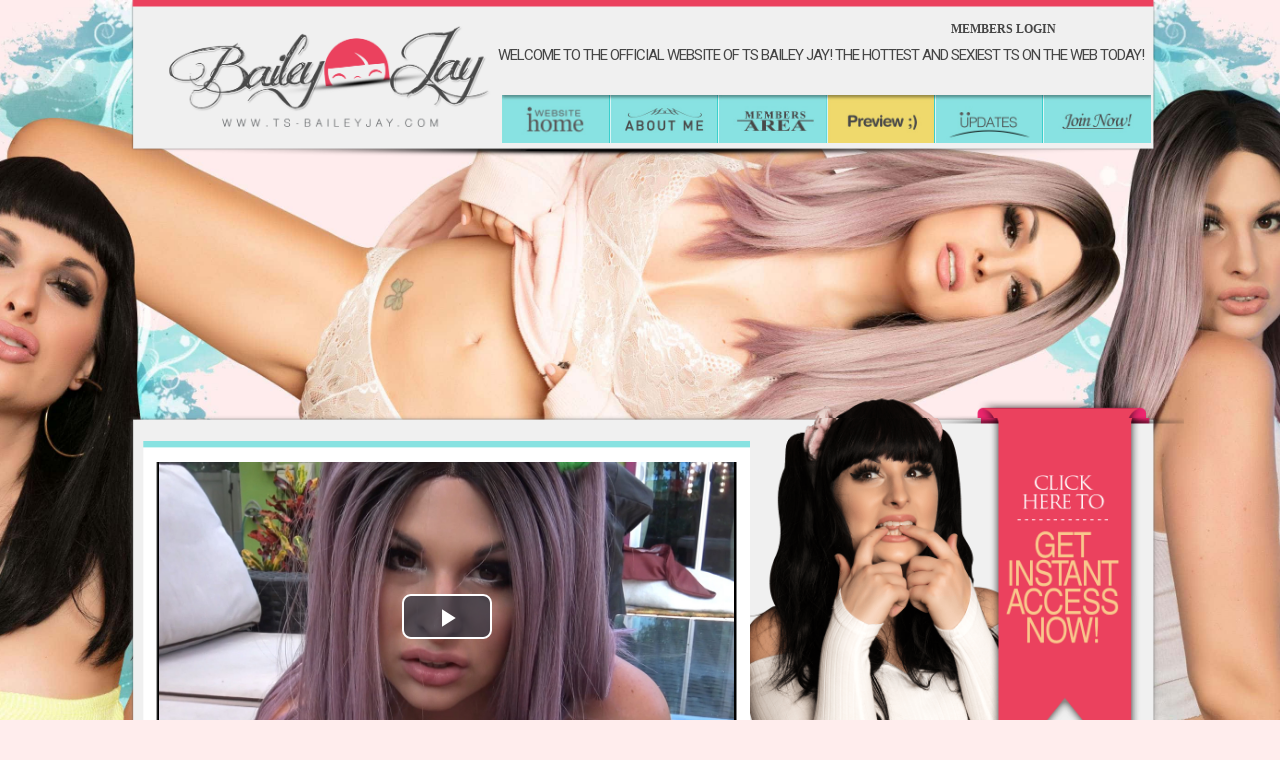

--- FILE ---
content_type: text/html; charset=UTF-8
request_url: https://www.ts-baileyjay.com/nwtour2/previews.html?nats=NjI0LjQuNDUuNDUuMC4wLjAuMC4w
body_size: 17743
content:
<!doctype html>
<html lang="en">
<head>

<meta charset="UTF-8">
<meta id="view" name="viewport" content="width=device-width, initial-scale=1.0, maximum-scale=1.0, user-scalable=no" />
<meta http-equiv="X-UA-Compatible" content="IE9"/>
<title>TS Bailey Jay - Check Out My Hot Previews</title>
<link rel="stylesheet" href="/nwtour2/css/normalize.css"> 
<link rel="stylesheet" href="/nwtour2/css/bootstrap.min.css">
<link rel="stylesheet" href="/nwtour2/css/style.css">
<link rel="stylesheet" href="/nwtour2/css/media.css">
<script src="/nwtour2/js/jquery.js"></script>
<script src="/nwtour2/js/bootstrap.js"></script> 
<link rel="stylesheet" href="/nwtour2/css/video-js.min.css">

<link href="https://fonts.googleapis.com/css?family=Cinzel:400,700" rel="stylesheet"> 
<link href="https://fonts.googleapis.com/css?family=Roboto:400,700" rel="stylesheet"> 

<script>


$(document).ready(function(){


	//Check to see if the window is top if not then display button
	$(window).scroll(function(){
		if ($(this).scrollTop() > 100) {
			$('.totop').fadeIn();
			$('.scrollToTop').fadeIn();
			
		} else {
			$('.scrollToTop').fadeOut();
			$('.totop').fadeOut();
			AnimateRotate(360);
		}
	});
	
	//Click event to scroll to top
	$('.scrollToTop').click(function(){
		$('html, body').animate({scrollTop : 0},800);
		return false;
	});
	
});	



</script>   

<link href="/nwtour2/alit/lity.css" rel="stylesheet"/>
<script src="/nwtour2/alit/lity.js"></script>
<script src="/nwtour2/js/vidie.js"></script>
<script src="/nwtour2/js/video.js"></script>

</head>

<body id="previews">

	<div class="mwrap"><!-- wrap starts -->
		<div class="visible-sm visible-xs"><!-- row for header -->
	<!-- nav -->
				<nav class="navbar navbar-inverse" id="navtop">
				  
					<div class="navbar-header">
					  <button type="button" class="navbar-toggle" data-toggle="collapse" data-target="#myNavbar">
						<span class="icon-bar"></span>
						<span class="icon-bar"></span>
						<span class="icon-bar"></span>
					  </button>			 
					</div>
					<div class="collapse navbar-collapse" id="myNavbar">
					  <ul class="nav navbar-nav">
						
									<li class="act"><span class="marg"><a href="index.html?nats=NjI0LjQuNDUuNDUuMC4wLjAuMC4w">Home</a></span></li>							
								<li class="sub"><span class="marg"><a href="about.html?nats=NjI0LjQuNDUuNDUuMC4wLjAuMC4w">About Me</a></span></li>							
															
								<li class="sub"><span class="marg"><a href="/members">Members</a></span></li>
								<li class="sub"><span class="marg"><a href="previews.html?nats=NjI0LjQuNDUuNDUuMC4wLjAuMC4w">Preview</a></span></li>								
								<li class="sub"><span class="marg"><a href="updates.html?nats=NjI0LjQuNDUuNDUuMC4wLjAuMC4w">Updates</a></span></li>
								
								<li class="sub"><a href="https://track.ts-baileyjay.com/signup/signup.php?nats=NjI0LjQuNDUuNDUuMC4wLjAuMC4w&step=2">Join Now</a></li>
							
							
					  </ul>
					</div>
				  
				</nav><!-- nav -->	
		
		</div>
			
			
			<div class="area">	
				<div class="visible-xs visible-sm hidden-md hidden-lg"><img src="/nwtour2/images/mobheader.jpg" /></div>
				
				<div class="dblock clearfix hidden-sm hidden-xs">
					<div class="imgbh hidden-sm hidden-xs"><img src="/nwtour2/images/h1.png" /></div>
					<div class="hidden-sm hidden-xs  ghost"><img src="/nwtour2/images/h1.png" /></div>
					<div class="colm">
						
							<div class="clearfix">
									<div class="col-md-7 hidden-sm hidden-xs"></div>								
									
									<div class="col-md-5 col-xs-12 col-sm-12 text-center">
										<ul class="topl">
										
										<li><a href="/members/">MEMBERS LOGIN</a></li>
										</ul>
									</div>
									
									<div class="col-md-4 hidden-sm hidden-xs"></div>	
									<div class="col-md-8 hidden-sm hidden-xs">
										<div class="siteheader">
									WELCOME TO THE OFFICIAL WEBSITE OF TS BAILEY JAY! THE HOTTEST AND SEXIEST TS ON THE WEB TODAY!
										</div>
									</div><br style="clear:both;"/>
									<div class="col-md-4 hidden-sm hidden-xs"></div>	
									<div class="col-md-8 hidden-sm hidden-xs">
										<div class="col-md-12">
										<ul class="thm">
											<li class="th1"><a href="index.html?nats=NjI0LjQuNDUuNDUuMC4wLjAuMC4w"><img src="/nwtour2/images/th2.gif"/></a></li>
											<li class="th2"><a href="about.html?nats=NjI0LjQuNDUuNDUuMC4wLjAuMC4w"><img src="/nwtour2/images/th2.gif"/></a></li>
											<li class="th3"><a href="/members/"><img src="/nwtour2/images/th2.gif"/></a></li>
											<li class="th4 th4a"><a href="previews.html?nats=NjI0LjQuNDUuNDUuMC4wLjAuMC4w"><img src="/nwtour2/images/th2.gif"/></a></li>
											<li class="th5"><a href="updates.html?nats=NjI0LjQuNDUuNDUuMC4wLjAuMC4w"><img src="/nwtour2/images/th2.gif"/></a></li>
											<li class="th6"><a href="https://track.ts-baileyjay.com/signup/signup.php?nats=NjI0LjQuNDUuNDUuMC4wLjAuMC4w&step=2"><img src="/nwtour2/images/th2.gif"/></a></li>
										</ul>
										</div>
									</div>
							</div>
						
					</div>
				</div>
								
				<div class="dblock clearfix hidden-sm hidden-xs">
						<img src="/nwtour2/images/p1.png" /><img src="/nwtour2/images/p2.png" />
						<img src="/nwtour2/images/p3.png" />						
				</div>
				<div class="dblock ">					
						<div class="imgbh hidden-sm hidden-xs"><img src="/nwtour2/images/p4.png" /><img src="/nwtour2/images/p5.png" /><img src="/nwtour2/images/p6.png" /></div>						
						<div class="hidden-sm hidden-xs  ghost"><img src="/nwtour2/images/p4.png" /><img src="/nwtour2/images/p5.png" /><img src="/nwtour2/images/p6.png" /></div>
						<div class="colm">
							<div class="clearfix">
								
								<div class="col-md-7 ol-xs-12 col-sm-12 wlt">
									<h2 class="visible-xs visible-sm text-center">CHECK OUT MY VIDEO PREVIEW</h2>
									<video id="video_trailer" class="video-js  vjs-16-9 vjs-default-skin vjs-big-play-centered" poster="/nwtour2/images/trailer.jpg" controls preload="none" width="953"  data-setup="{}">
										<source src="/tour2/newtrailer.mp4" type="video/mp4">
											<p class="vjs-no-js">To view this video please enable JavaScript, and consider upgrading to a web browser that <a href="http://videojs.com/html5-video-support/" target="_blank">supports HTML5 video</a></p>
									</video>
									
									
									
								</div>
								<div class="col-md-2 col-xs-12 col-sm-12">
									<div class="visible-xs visible-sm text-center">
										<div class="moby">
											<a href="https://track.ts-baileyjay.com/signup/signup.php?nats=NjI0LjQuNDUuNDUuMC4wLjAuMC4w&step=2">
													<img src="/nwtour2/images/mobacc.jpg"/>
												</a>
										</div>
									</div>
								</div>
								<div class="col-md-3 col-xs-12 col-sm-12 hidden-sm hidden-xs">
									
											
											
										   <!-- twitter -->

											<a href="https://track.ts-baileyjay.com/signup/signup.php?nats=NjI0LjQuNDUuNDUuMC4wLjAuMC4w&step=2">
													<img src="/nwtour2/images/hj.gif"/>
												</a>
													

													<!-- twitter -->	  
											
										
								
								</div>
							</div>
						</div>
				</div>
				<div class="dblock clearfix hidden-sm hidden-xs">
						<img src="/nwtour2/images/p7.png" />						
				</div>
				<div class="dblock clearfix hidden-sm hidden-xs">
					<div class="imgbh hidden-sm hidden-xs"><img src="/nwtour2/images/p8.png" /><img src="/nwtour2/images/p9.png" /></div>
					<div class="hidden-sm hidden-xs  ghost"><img src="/nwtour2/images/p8.png" /><img src="/nwtour2/images/p9.png" /></div>
					<div class="colm">
						
							<div class="clearfix">
									
									<div class="col-md-5 hidden-sm hidden-xs"></div>
									
									<div class="col-md-6 col-xs-12 col-sm-12">
									
										<div class="aboutintro text-center">
										<p>
										
										After a couple years of internet fame, and some random photo sets on adult sites all over the web, there is finally an entire website (that I personally have a hand in) that is dedicated to me! This is the only website that will constantly be updated with the newest, dirtiest videos of me being a total slut and I will be cranking them out non stop, along with some candid, behind the scenes videos, and footage of me in everyday life, getting my hair and nails done, playing video games, getting lunch with my friends, and stuff like that. 
										</p>
										</div>					
									
									</div>
									
							</div>
						
					</div>
				</div>
				
				<div class="dblock clearfix hidden-sm hidden-xs">
						<img src="/nwtour2/images/p10.png" />					
				</div>
				<div class="dblock clearfix">
					<div class="imgbh hidden-sm hidden-xs">
						<img src="/nwtour2/images/p11.png" />
						<img src="/nwtour2/images/p12.png" /><img src="/nwtour2/images/p13.png" />
						<img src="/nwtour2/images/p14.png" /><img src="/nwtour2/images/p15.png" />
					</div>
					<div class="hidden-sm hidden-xs  ghost">
					
											<img src="/nwtour2/images/p11.png" />
						<img src="/nwtour2/images/p12.png" /><img src="/nwtour2/images/p13.png" />
						<img src="/nwtour2/images/p14.png" /><img src="/nwtour2/images/p15.png" />
					</div>
					<div class="colm">
						
							<div class="clearfix">
									
									<div class="col-md-4 hidden-sm hidden-xs"></div>
									
									<div class="col-md-7 col-xs-12 col-sm-12">
									
										<div class="gallery">
													<h2 class="welcomh visible-xs visible-sm mtext-center">CHECKOUT MY PICTURES</h2>
													<div class="col-xss-12 col-xs-6 col-sm-6 col-md-3">
														<div class="thumbnail"><a href="/nwtour2/samplepics/01.jpg" data-lity><img src="/nwtour2/samplepics/t/01.jpg" /></a></div>
													</div>
													
													<div class="col-xss-12 col-xs-6 col-sm-6 col-md-3">
														<div class="thumbnail"><a href="/nwtour2/samplepics/02.jpg" data-lity><img src="/nwtour2/samplepics/t/02.jpg" /></a></div>
													</div>
													
													<div class="col-xss-12 col-xs-6 col-sm-6 col-md-3">
														<div class="thumbnail"><a href="/nwtour2/samplepics/03.jpg" data-lity><img src="/nwtour2/samplepics/t/03.jpg" /></a></div>
													</div>
													
													<div class="col-xss-12 col-xs-6 col-sm-6 col-md-3">
														<div class="thumbnail"><a href="/nwtour2/samplepics/04.jpg" data-lity><img src="/nwtour2/samplepics/t/04.jpg" /></a></div>
														
													</div>
													
													<div class="col-xss-12 col-xs-6 col-sm-6 col-md-3">
														<div class="thumbnail"><a href="/nwtour2/samplepics/05.jpg" data-lity><img src="/nwtour2/samplepics/t/05.jpg" /></a></div>
													</div>
													
													<div class="col-xss-12 col-xs-6 col-sm-6 col-md-3">
														<div class="thumbnail"><a href="/nwtour2/samplepics/06.jpg" data-lity><img src="/nwtour2/samplepics/t/06.jpg" /></a></div>
													</div>
													
													<div class="col-xss-12 col-xs-6 col-sm-6 col-md-3">
														<div class="thumbnail"><a href="/nwtour2/samplepics/07.jpg" data-lity><img src="/nwtour2/samplepics/t/07.jpg" /></a></div>
													</div>
													
													<div class="col-xss-12 col-xs-6 col-sm-6 col-md-3">
														<div class="thumbnail"><a href="/nwtour2/samplepics/08.jpg" data-lity><img src="/nwtour2/samplepics/t/08.jpg" /></a></div>
														
													</div>
													
													<br style="clear:both;"/>
												</div>				
									
									</div>
									
							</div>
						
					</div>
				</div>
				
				<div class="dblock clearfix hidden-sm hidden-xs">
						<img src="/nwtour2/images/p16.png" />					
				</div>
				
				<div class="dblock clearfix hidden-sm hidden-xs">
					<div class="imgbh hidden-sm hidden-xs">
						<img src="/nwtour2/images/p17.png" />
						<img src="/nwtour2/images/p18.png" /><img src="/nwtour2/images/p19.png" />
					</div>
					<div class="hidden-sm hidden-xs  ghost">
						<img src="/nwtour2/images/p17.png" />
						<img src="/nwtour2/images/p18.png" /><img src="/nwtour2/images/p19.png" />
					</div>
					<div class="colm">
						
							<div class="clearfix">
								<div class="col-md-6 ol-xs-12 col-sm-12 wlt">&nbsp;</div>
								<div class="col-md-2 col-xs-12 col-sm-12">
									<div class="hidden-sm hidden-xs text-center">
										
											<a href="https://track.ts-baileyjay.com/signup/signup.php?nats=NjI0LjQuNDUuNDUuMC4wLjAuMC4w&step=2">
													<img src="/nwtour2/images/hj.gif"/>
												</a>
										
									</div>
								</div>
								<div class="col-md-4 hidden-sm hidden-xs">
									<div class="hidden-sm hidden-xs text-center">
										
											<a href="https://track.ts-baileyjay.com/signup/signup.php?nats=NjI0LjQuNDUuNDUuMC4wLjAuMC4w&step=2">
													<img src="/nwtour2/images/mml.gif"/>
												</a>
										
									</div>
								</div>
							</div>
						
					</div>
				</div>				
				
				<div class="dblock clearfix hidden-sm hidden-xs">
					<div class="imgbh hidden-sm hidden-xs">
						
						<img src="/nwtour2/images/p20.png" /><img src="/nwtour2/images/p21.png" />
						<img src="/nwtour2/images/p22.png" />
					</div>
					<div class="hidden-sm hidden-xs  ghost">
						
						<img src="/nwtour2/images/p20.png" /><img src="/nwtour2/images/p21.png" />
						<img src="/nwtour2/images/p22.png" />
					</div>
					<div class="colm">
						
							<div class="clearfix">
									
									<div class="col-md-6 ol-xs-12 col-sm-12 wlt">
										<div class="aboutintro2">
									This is my first time in my porn career where I am calling the shots and taking charge of my own image. Now, I am finally comfortable enough to do a lot of the things I have been holding back for these last 2 years. If you have just recently found out about me than prepare to fall in love! My career has really been blossoming this year (among other things) and I am really making a name for myself in this crazy industry. And don't let the pigtails fool you, I'm all grown up now, boys. And I am willing to show you." 
										</div>
									
									</div>
									
							</div>
						
					</div>
				</div>	
			
				
				
				<div class="visible-xs visible-sm text-center">
						
						<div class="moby"><a href="https://track.ts-baileyjay.com/signup/signup.php?nats=NjI0LjQuNDUuNDUuMC4wLjAuMC4w&step=2"><img src="/nwtour2/images/momage3.jpg"/></a></div>
						<div class="moby"><img src="/nwtour2/images/momage2.jpg"/></div>
				</div>
			
			
				
				

				
				
				<div class="dblock clearfix hidden-sm hidden-xs">
						<img src="/nwtour2/images/hdef1.png" class="hidden-sm hidden-xs" />	
						<div >
						<a href="https://track.ts-baileyjay.com/signup/signup.php?nats=NjI0LjQuNDUuNDUuMC4wLjAuMC4w&step=2"><img class="botborder" src="/nwtour2/images/gacc.png" class="hidden-sm hidden-xs" />						</a>
						</div>	
				
				
				
				
				
				
				
				</div>
			</div>
		
		<div class="footer "><br style="clear:both;"/>
			<div class="area">	
						
						
						<br style="clear:both;"/>
						
						
						
						<div class="col-xs-12 col-sm-12 col-md-12 col-lg-12 text-center">
							

							<div class="col-xs-12 col-sm-12 col-md-4 col-lg-4"><img src="/nwtour2/images/mflogo.png"/></div>
							<div class="col-xs-12 col-sm-12 col-md-8 col-lg-8 text-right mtext-center">
								<div class="hidden-xs hidden-sm">
										<ul class="thm">
											<li class="mth1"><a href="index.html?nats=NjI0LjQuNDUuNDUuMC4wLjAuMC4w"><img src="/nwtour2/images/th2.gif"/></a></li>
											<li class="mth2"><a href="about.html?nats=NjI0LjQuNDUuNDUuMC4wLjAuMC4w"><img src="/nwtour2/images/th2.gif"/></a></li>
											<li class="mth3"><a href="/members/"><img src="/nwtour2/images/th2.gif"/></a></li>
											<li class="mth4 mth4a"><a href="previews.html?nats=NjI0LjQuNDUuNDUuMC4wLjAuMC4w"><img src="/nwtour2/images/th2.gif"/></a></li>
											<li class="mth5"><a href="updates.html?nats=NjI0LjQuNDUuNDUuMC4wLjAuMC4w"><img src="/nwtour2/images/th2.gif"/></a></li>
											<li class="mth6"><a href="https://track.ts-baileyjay.com/signup/signup.php?nats=NjI0LjQuNDUuNDUuMC4wLjAuMC4w&step=2"><img src="/nwtour2/images/th2.gif"/></a></li>
										</ul>
								</div>
							
								<br style="clear:both;"/>
								<p>All models were at least 18 years old when they were photographed/filmed!</p>
								<p>Copyright <script>document.write(new Date().getFullYear())</script> <a href="https://www.ts-baileyjay.com/" id="mfutli"><b>TS Bailey Jay</b></a> - <a href="/2257.html">18 U.S.C. 2257 Record Keeping Requirements Compliance Statement</a></p>
								<p>
									 <a href="https://support.smcnetwork.net/helpdesk/">Contact Us</a> - <a target="_blank" href="https://www.epoch.com/">Epoch Billing Support</a> - <a href="http://nats.smcrevenue.com/">Webmasters</a> - <a href="https://www.tgirl-network.com/report-content/index.php" target="_blank">Report Content</a> 
								</p>
							</div>
							<br style="clear:both;"/>
						</div>
						
			
			<br style="clear:both;"/>
			<br style="clear:both;"/>
			
		</div>
		</div>
	</div>

	
	
	
<div class="topwrap">
<p class="totop">
<a href="#" class="scrollToTop">Top</a>	
</p>
</div>	

<script>
  (function(i,s,o,g,r,a,m){i['GoogleAnalyticsObject']=r;i[r]=i[r]||function(){
  (i[r].q=i[r].q||[]).push(arguments)},i[r].l=1*new Date();a=s.createElement(o),
  m=s.getElementsByTagName(o)[0];a.async=1;a.src=g;m.parentNode.insertBefore(a,m)
  })(window,document,'script','//www.google-analytics.com/analytics.js','ga');

  ga('create', 'UA-8472592-11', 'ts-baileyjay.com');
  ga('send', 'pageview');

</script>
</body>
</html>


--- FILE ---
content_type: text/css
request_url: https://www.ts-baileyjay.com/nwtour2/css/style.css
body_size: 14017
content:
@charset "UTF-8";




body{
	color:#000000;
	font-family:"Trebuchet MS",Georgia, "Times New Roman", Times, serif;
	font-size:12px;
	background:#ffeded ;
	
	
}
body#home{background:url(../images/hbg.jpg) top center no-repeat #ffeded ;background-size:135%;}
body#about{background:url(../images/abg.jpg) top center no-repeat #ffeded ;background-size:135%;}
body#previews{background:url(../images/pbg.jpg) top center no-repeat #ffeded ;background-size:135%;}
body#updates{background:url(../images/ubg.jpg) top center no-repeat #ffeded ;background-size:135%;}
body#join{background:url(../images/jbg.jpg) top center no-repeat #ffeded ;background-size:135%;}
body#bupdate{background:url(../images/bupbg.jpg) top center no-repeat #ffeded ;background-size:135%;}

h1,h2,h3,h4,h5,h6{
	font-family: 'Lato';
}

img {
	
	height:auto;
	overflow:hidden;
	max-width:100%;
}
#navmob{display:none  !important;border:none;}

A{color:#ef1778;}
A:hover{text-decoration:underline;color:#ef1778;}
h3{font-size:22px;}
h4{font-size:24px;}
.ac{text-align:center;}
#back-color,.btn-primary,.btn-primary:hover{background-color:#ef1778;border:1px solid #ef1778;font-weight:bold;border-radius:0px;}
.btn{padding-left:10px;padding-right:10px;}
A #back-color:hover,A:hover{text-decoration:none;}
.back-bg{background-color:#ef1778;border:1px solid #ef1778;font-weight:bold;border-radius:0px;}


.footer {color:#000;background:#f0f0f0;border-bottom:10px solid #eb415e;border-top:2px solid #8e8e8e; box-shadow: 0px 0px 30px 10px #555;}

.footer A{color:#000}
.indexfooter{color:#000;}
.indexfooter a{color:#000;}
.mfp-close{z-index:999 !important;font-weight:bold;color:333333;right:10% !important;}


DIV.area{width:85%;margin:0 auto;max-width:2346px;position:relative;}
DIV.jarea{width:100%;margin:0 auto;max-width:3150px;position:relative;}
DIV.indexarea{width:98%;margin:0 auto;max-width:2920px;position:relative;}
.mwrap{width:100%; max-width:3000px; margin:0 auto;}
.bpwrap{width:100%; max-width:2200px; margin:0 auto;}

.jmwrap{max-width:3150px;}
.bjarea{width:72%;margin:0 auto;}
.bjarea2{width:85%;margin:0 auto;}
.navarea{width:100%;margin:0 auto;max-width:2800px;position:relative;}
.imgbh{position:absolute;z-index:0;}
.imgbh2{position:absolute;z-index:-1;}
.ghost{visibility:hidden;position:relative;width:100%;top:0;left:0;}
.clearfix{clear:both !important;}
.dblock{display:block !important;}

.dblock {position: relative;} 
.dblock .colm {position: absolute; z-index: 1; top: 0; left: 0;right:0;}
div.jarea2{width:85%;margin:0 auto;max-width:2346px;position:relative;}

#priv{color:#ef1778; font-size:28px;}



#video_trailer{margin-left:8%;width:95%;height:95%;padding-top: 51.25%;}
#video_trailer2{margin-left:8.5%;width:90%;height:88%;padding-top: 50.0%;}

.updates{margin-top:10%;}

.updss {color:#343233;}
.updss a{color:#eb415e;}
.vjs-poster{background-size:cover !important;}
.intro2{margin-top:5%;}
.footer A{color:#000 !important; text-decoration:underline;}
#mfutli {text-decoration:none !important;}
.prevsub{width:90%;margin:0 auto;margin-top:15%;}
.tline{width:85%;max-width:385px;margin:0 auto;margin:25% 10px 10px 6%;overflow:hidden;height:280px;}
.tline2 {

    width: 80%;
    max-width: 385px;
    margin: 0 auto;
    margin: 25% 10px 10px 0%;
    overflow: hidden;
    height: 330px;

}
.imlive{width:95%;margin:0 auto; margin-top:12%;}
.mobt{margin:0 auto;max-width:80%;}

.ucon{background:url(../images/ubg.jpg) repeat-y top center;background-size:100%;}

.gallery{margin-left:5%;}
.indextext{font-size:22px;margin-top:10%;margin-left:-22%;}
.memobitems{padding-bottom:15px;}
.iex{margin-left: 48%;
width: 140%;}
.ien{margin-left:22%;}
.goldy,.memobitems A{color:#ef1778;font-weight:bold;}
.bookrate{margin-top:20%;}
.bookrate2{margin-top:20%;}


.vlco a{color:#fff;}
.aboutintro {margin-left:8%;line-height:200%;}
.aboutintro2 {margin-left:10%;line-height:200%;}
.aboutintro3 {margin-right:5%;line-height:200%;}
.upintro{margin-top:20%;margin-left:10%;text-align:center;}
.jnavbrg{background:url(../images/jt.jpg) top center repeat-x; background-size:100% 100%;}
.welcomh2{color:#fff;font-weight:bold;font-family:"Cinzel","Trebuchet MS",Arial;font-size:16px;}
.vlcome,.subtro{color:#000000;}
.subtro{margin-top:12%;margin-left:7%;}
.subtro2{margin-top:20%;margin-left:7%;}
.galthumb{background-repeat:no-repeat;background-size:100% 100%;}
.mitems{padding-bottom:3px;}
.mitems A{font-weight:bold;}
.hup{margin-top:3%;color:#000000;margin-left:10%;font-size:14px;}

.hup a {color:#eb415e; text-decoration:underline;}
.joinh1{margin-top:40%;}
.hdcon{background:#fff;border-left:1px solid #575757; border-right:1px solid #575757;}

.mlk{font-style:italic;}

.toffs{margin-top:30%;}
.vlco{width:92%;margin:0 auto;margin-top:16%;margin-left:-2%;}
.vlcobot{margin-left:12%;}
.vlcop{margin-top:10%;margin-left:8%;width:85%;}
.updatescox{background:#fff;padding:2px; border-left:1px solid #575757; border-right:1px solid #575757;width:100%;}
.upaxcon{background:#ede9ea;border:1px solid #fff; box-shadow: inset 0px 0px 20px rgba(0,0,0,0.5);padding:30px 15px 30px 15px;}
.uptextss{margin-top:15%;}
.joinct{margin:0 auto;width:80%;}
.indexct{margin:0 auto;width:70%;font-size:30px;}
.sneakp{margin-top:15%;}
.sneakpb{}


.abtext{font-size:18px;}
.bupbox{width:90%;margin:0 auto;text-align:center;}
.bupjoin{color:#eb415e;font-size:28px;text-decoration:underline;font-weight:bold;}
.bupthumb{float:left;width:48%;border:1px solid #686868;margin:1%;}
.bplaya{background-size:cover !important;border:1px solid #686868;}
/*oth*/
/****** BACK TO TOP ******/
.topwrap A:hover,.topwrap A:focus{color:#fff;}
.topwrap{

  overflow: hidden;
    position: absolute;
    width: 100%;
	z-index:9999;
}
.totop{
    bottom: 30px;    
    left: 95%;    
    position: fixed; 
display:none;    
}
.scrollToTop{
    
    border-radius: 24px;
    box-shadow: 0 0 4px rgba(0, 0, 0, 0.04);
    color: #fff;
    display: block;
    font-size: 14px;
    font-weight: bold;
    height: 49px;
    line-height: 49px;
    text-align: center;
    text-decoration: none;
    text-indent: 2px;
    text-transform: uppercase;
    width: 49px;
	z-index:9999;
	background:#88e2e1;
    
}
.scrollToTop:hover{
	text-decoration:none;
}

.col-sm-1-5{width:5.55555555%}




@media only screen and (max-width : 991px) {
.join-textlinka {color:#333;}
.join-textlinka h2{color:#ef1778;}
.jmmm h2 {color:#ef1778;}
}
@media only screen and (max-width : 500px) {
.col-xss-12{width:100%;}
}




@media (max-width: 1182px) {
	
	
.navbar-header {
  float: none;
}
.navbar-toggle {
  display: block;
}
.navbar-collapse.collapse {
  display: none!important;
}
.navbar-nav {
  float: none!important;
}
.navbar-nav>li {
  float: none;
  padding:7px;
}
.navbar-collapse.collapse.in{
  display:block !important;
}
	#navtop{display:block;margin-top:0px;z-index:9999999999;position:fixed;width:100%;}
	#mobbar{padding-top:50px;}
	.no-padxs{margin:0 0 0 0 ;padding:0 0 0 0 ;}
	.col-s-12{width:100%;}
	.hid-small{display:none;}
	.visible-small{display:block !important;}
	.tline{width:100%;margin:0 auto;}
	.tline{height:300px !important; overflow:hidden;}
	.mtext-center{text-align:center !important;}
	.join-textlinka img {display:none !important;}
	.hup{margin:0 auto;margin-left:0px;}
	.navbar-nav>li a{color:#eb415e !important;padding-left:0px;}
	
	.indexct,.joinct{width:98%;}
	.indexct{font-size:16px;}
	.mitems{color:#999;}
}
@media (max-width: 990px) {

.navbar-header,#myNavbar{#000;}
}





@media only screen and (min-width: 1920px) {
	
body,p{font-size:24px;}


}
@media only screen and (max-width: 1024px) {
p.hid-s{display:none !important;}	
}
@media only screen and (max-width: 500px) {
	

	.col-mod-5{padding-left:1px; padding-right:1px;}
}
@media only screen and (min-width: 1024px) {
.col-mod-5{width:20%;}
}

  .video-js .vjs-tech {
      position: relative;
      height: inherit;
    }
    .player {
      width: 80%;
      margin-left: auto;
      margin-right: auto;
      background:black;
    }
	
@media (max-width: 1023px) {
	

}


@media only screen and (max-width : 1182px) {
#video_trailer{margin:0 0 0 0 ;width:100%;}
#video_trailer2{margin:0 0 0 0 ;}

.subtro,.subtro2{margin:0 0 0 0 ;}
	.footerlinks{font-size:16px;}
	.mg{margin:0 auto;}
	.dblock {position:static;clear:both;padding-bottom:20px;}
	.dblock .colm{position:static;clear:both;}
.hintro{font-size:16px;line-height:22px;}
.tline,.tline2{background:#66e6ff;padding:10px;border:2px solid #fff;margin-top:0px;width:100%;}
.updss{background:#fff;padding-top:20px;}
.nobot{padding:0px;}
.ucon{padding-top:20px;background-position:bottom center;}
.hup{background:#fff;padding:5px;}
.welcomh2{color:#000000;}
DIV.area{width:100%;}
DIV.jarea{width:100%;}
DIV.jarea2{width:100%;}
.footer .tourarea{background:#f0f0f0;}
.navbrg{background:none;}
.blgs{background:#101010;}
.tline2{padding-top:15px;padding-bottom:15px;}
.gallery{background:#88e2e1;margin:0 0 0 0 ;}
.indextext{margin:0 auto;}
.vlco{margin:0 auto;width:98%;}
.totop{left: 90%;  }
}

@media only screen and (max-width : 550px) {
.col-xss-12{
	width:100% !important;
	
}
}


.memobthumb{border: 1px solid #987f2d;}
.joincon{background:#0b325d;}





.abtj{margin-top:98%;}
.pbjn{margin-top:165%;}

.mnu{text-align:center;line-height:100%;font-size:16px;font-family:"Cinzel","Trebuchet MS", Arial;line-height:68px;}
.mnu a{color:#fff;text-shadow: 2px 2px 3px #ccc;display:block;}
.mnu a:hover{background:url(../images/hover.png) repeat-x ;background-size:cover; }

@media only screen and (max-width : 1182px) {
	.hidden-xs , .hidden-sm{display:none !important;}
	.visible-xs , .visible-sm ,.hidden-md , .hidden-lg {display:block !important;}
	.col-xs-12 , .col-sm-12{width:100% !important;}
	h2{color:#eb415e;font-size:22px;}
	.vlco{font-size:16px;}
	.vlcobot{margin:0 0 0 0 ;}
	body#home,body#about,body#previews,body#updates,body#join{font-size:16px;background:#f0f0f0;}
	body#bupdate{background:#fcec9e;}
	.wlt{margin:0;width:100%;}
	.moby{margin:0 auto;}
	
}




.topl{margin:5% 0 0 22% ;padding:0 0 0 0 ;list-style:none;}
.topl li{display:inline-block;text-transform:uppercase;font-weight:bold;}
.topl li a{color:#454545;}
.siteheader{margin-top:1%;text-align:center;font-size:15px; color:#454545;font-family:"Roboto",Georgia, "Times New Roman", Times, serif;letter-spacing:-1px;}


.th1 a{background:url(../images/th1.jpg) top center no-repeat;}
.th1 A:hover,.th1a A{background:url(../images/th1a.jpg) top center no-repeat;}

.th2 a{background:url(../images/th2.jpg) top center no-repeat;}
.th2 A:hover,.th2a A{background:url(../images/th2a.jpg) top center no-repeat;}

.th3 a{background:url(../images/th3.jpg) top center no-repeat;}
.th3 A:hover,.th3a A{background:url(../images/th3a.jpg) top center no-repeat;}

.th4 a{background:url(../images/th4.jpg) top center no-repeat;}
.th4 A:hover,.th4a A{background:url(../images/th4a.jpg) top center no-repeat;}

.th5 a{background:url(../images/th5.jpg) top center no-repeat;}
.th5 A:hover,.th5a A{background:url(../images/th5a.jpg) top center no-repeat;}

.th6 a{background:url(../images/th6.jpg) top center no-repeat;}
.th6 A:hover,.th6a A{background:url(../images/th6a.jpg) top center no-repeat;}

.th1 a:hover,.th2 a:hover,.th3 a:hover,.th4 a:hover,.th5 a:hover,.th6 a:hover,
.th1 a,.th2 a,.th3 a,.th4 a,.th5 a,.th6 a{display:block;background-size:cover;}

.thm{padding:0 0 0 0 ;margin:4.3% 0 0 2% ;list-style:none;width:98%;display:table;}
.thm LI.th1{}
.thm LI{float:left;width:16.60%}


.mth1 a{background:url(../images/mth1.jpg) top center no-repeat;}
.mth1 A:hover,.mth1a A{background:url(../images/mth1a.jpg) top center no-repeat;}

.mth2 a{background:url(../images/mth2.jpg) top center no-repeat;}
.mth2 A:hover,.mth2a A{background:url(../images/mth2a.jpg) top center no-repeat;}

.mth3 a{background:url(../images/mth3.jpg) top center no-repeat;}
.mth3 A:hover,.mth3a A{background:url(../images/mth3a.jpg) top center no-repeat;}

.mth4 a{background:url(../images/mth4.jpg) top center no-repeat;}
.mth4 A:hover,.mth4a A{background:url(../images/mth4a.jpg) top center no-repeat;}

.mth5 a{background:url(../images/mth5.jpg) top center no-repeat;}
.mth5 A:hover,.mth5a A{background:url(../images/mth5a.jpg) top center no-repeat;}

.mth6 a{background:url(../images/mth6.jpg) top center no-repeat;}
.mth6 A:hover,.mth6a A{background:url(../images/mth6a.jpg) top center no-repeat;}

.mth1 a:hover,.mth2 a:hover,.mth3 a:hover,.mth4 a:hover,.mth5 a:hover,.mth6 a:hover,
.mth1 a,.mth2 a,.mth3 a,.mth4 a,.mth5 a,.mth6 a{display:block;background-size:cover;}

.mthm{padding:0 0 0 0 ;margin:4.3% 0 0 2% ;list-style:none;widmth:98%;display:table;}
.mthm LI.mth1{}
.mthm LI{float:left;widmth:16.60%}
#bookbot{position:absolute;right:-5%;top:-85%;width:10%;}:98%;display:table;}
.thm LI.th1{}
.thm LI{float:left;width:16.60%}


.mth1 a{background:url(../images/mth1.jpg) top center no-repeat;}
.mth1 A:hover,.mth1a A{background:url(../images/mth1a.jpg) top center no-repeat;}

.mth2 a{background:url(../images/mth2.jpg) top center no-repeat;}
.mth2 A:hover,.mth2a A{background:url(../images/mth2a.jpg) top center no-repeat;}

.mth3 a{background:url(../images/mth3.jpg) top center no-repeat;}
.mth3 A:hover,.mth3a A{background:url(../images/mth3a.jpg) top center no-repeat;}

.mth4 a{background:url(../images/mth4.jpg) top center no-repeat;}
.mth4 A:hover,.mth4a A{background:url(../images/mth4a.jpg) top center no-repeat;}

.mth5 a{background:url(../images/mth5.jpg) top center no-repeat;}
.mth5 A:hover,.mth5a A{background:url(../images/mth5a.jpg) top center no-repeat;}

.mth6 a{background:url(../images/mth6.jpg) top center no-repeat;}
.mth6 A:hover,.mth6a A{background:url(../images/mth6a.jpg) top center no-repeat;}

.mth1 a:hover,.mth2 a:hover,.mth3 a:hover,.mth4 a:hover,.mth5 a:hover,.mth6 a:hover,
.mth1 a,.mth2 a,.mth3 a,.mth4 a,.mth5 a,.mth6 a{display:block;background-size:cover;}

.mthm{padding:0 0 0 0 ;margin:4.3% 0 0 2% ;list-style:none;widmth:98%;display:table;}
.mthm LI.mth1{}
.mthm LI{float:left;widmth:16.60%}
#bookbot{position:absolute;right:-5%;top:-85%;width:10%;}

--- FILE ---
content_type: text/css
request_url: https://www.ts-baileyjay.com/nwtour2/css/media.css
body_size: 1732
content:


@media only screen and (max-width: 1024px){
	

}
@media only screen and (min-width: 1550px){

body{font-size:14px;}
.siteheader{margin-top:1.7%;}
.tline{height:350px;}
.topl{margin:5% 0 0 22% }
.vlco {width: 98%; margin-top: 11%;margin-left: -3%;}
.hup{font-size:16px;}
}

@media only screen and (min-width: 1600px) and (max-width: 1680px) {

	.siteheader{margin-top:1.9%;font-size:16px;}
	.thm{width:97.2%;}
	.vlco {width: 96%; margin-top: 19%; margin-left: -3%;}

}


@media only screen and (min-width: 1800px){

body,p{font-size:16px;}
.siteheader{margin-top:1.7%;font-size:18px;}
.tline{height:400px !important;}
.topl{margin:6% 0 0 0%; }
.thm LI{width:16.4%;}
.thm { padding: 0 0 0 8%; margin: 4.3% 0 0 0%;width:100%;}
.vlco { width: 98%; margin-top: 20%; margin-left: -4%;}
.hup{font-size:18px;}
.indextext{font-size:30px;}
}


@media only screen and (min-width: 2000px){

body,p{font-size:18px;}

}




@media only screen and (min-width: 2346px){
body#home{background-size:120%;}

body,p{font-size:22px;}
.siteheader{margin-top:1.55%;font-size:24px;}
.tline{height:400px !important;}
.topl{margin:5% 0 1% 26%; }
.thm LI{width:16.34%;}
.thm { padding: 0 0 0 8%; margin: 4.3% 0 0 -.3%;width:100%;}
.vlco { width: 98%; margin-top: 20%; margin-left: -4%;}
.hup{font-size:24px;}
.indextext{font-size:38px;}
}



@media only screen and (min-width: 2932px){
body#home{background-size:100%;}
body,p{font-size:24px;}
.siteheader{margin-top:1.55%;font-size:28px;margin-left:1%;}
.tline{height:400px !important;}
.topl{margin:5% 0 1% 25.8%; }
.thm LI{width:16.34%;}
.thm { padding: 0 0 0 8%; margin: 4.2% 0 0 -.6%;width:100%;}
.vlco { width: 98%; margin-top: 20%; margin-left: -4%;}
.hup{font-size:24px;}
.indextext{font-size:52px;}
}

--- FILE ---
content_type: text/plain
request_url: https://www.google-analytics.com/j/collect?v=1&_v=j102&a=105256569&t=pageview&_s=1&dl=https%3A%2F%2Fwww.ts-baileyjay.com%2Fnwtour2%2Fpreviews.html%3Fnats%3DNjI0LjQuNDUuNDUuMC4wLjAuMC4w&ul=en-us%40posix&dt=TS%20Bailey%20Jay%20-%20Check%20Out%20My%20Hot%20Previews&sr=1280x720&vp=1280x720&_u=IEBAAAABAAAAACAAI~&jid=92387612&gjid=1557458877&cid=1057850503.1769296450&tid=UA-8472592-11&_gid=98152304.1769296450&_r=1&_slc=1&z=86202411
body_size: -451
content:
2,cG-ELK89BRZ0E